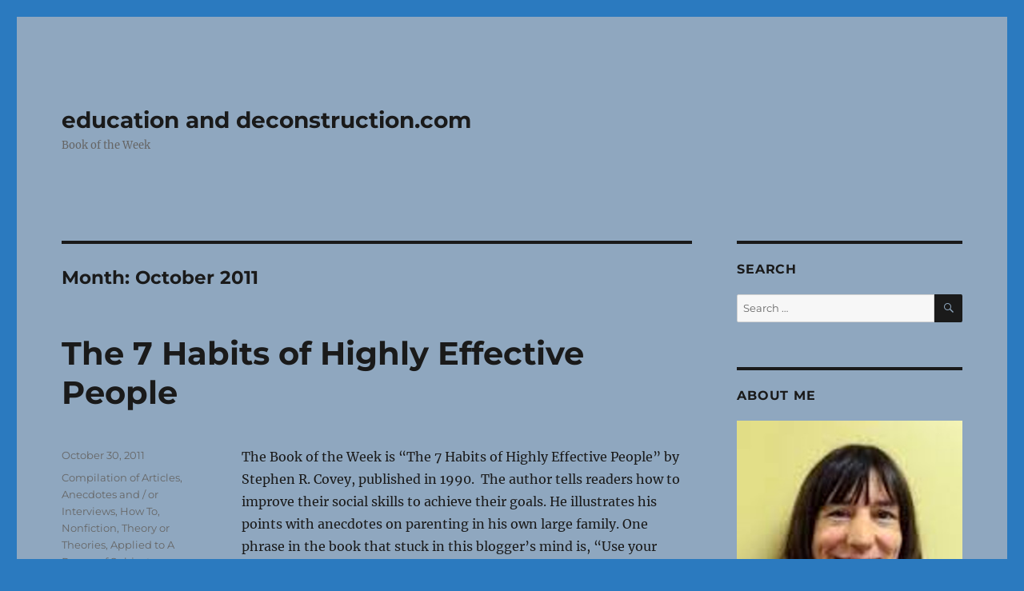

--- FILE ---
content_type: text/html; charset=UTF-8
request_url: https://educationanddeconstruction.com/2011/10/
body_size: 16963
content:
<!DOCTYPE html>
<html lang="en-US" class="no-js">
<head>
	<meta charset="UTF-8">
	<meta name="viewport" content="width=device-width, initial-scale=1.0">
	<link rel="profile" href="https://gmpg.org/xfn/11">
		<script>
(function(html){html.className = html.className.replace(/\bno-js\b/,'js')})(document.documentElement);
//# sourceURL=twentysixteen_javascript_detection
</script>
<title>October 2011 &#8211; education and deconstruction.com</title>
<meta name='robots' content='max-image-preview:large' />
	<style>img:is([sizes="auto" i], [sizes^="auto," i]) { contain-intrinsic-size: 3000px 1500px }</style>
	<link rel="alternate" type="application/rss+xml" title="education and deconstruction.com &raquo; Feed" href="https://educationanddeconstruction.com/feed/" />
<link rel="alternate" type="application/rss+xml" title="education and deconstruction.com &raquo; Comments Feed" href="https://educationanddeconstruction.com/comments/feed/" />
<script>
window._wpemojiSettings = {"baseUrl":"https:\/\/s.w.org\/images\/core\/emoji\/16.0.1\/72x72\/","ext":".png","svgUrl":"https:\/\/s.w.org\/images\/core\/emoji\/16.0.1\/svg\/","svgExt":".svg","source":{"concatemoji":"https:\/\/educationanddeconstruction.com\/wp-includes\/js\/wp-emoji-release.min.js?ver=6.8.3"}};
/*! This file is auto-generated */
!function(s,n){var o,i,e;function c(e){try{var t={supportTests:e,timestamp:(new Date).valueOf()};sessionStorage.setItem(o,JSON.stringify(t))}catch(e){}}function p(e,t,n){e.clearRect(0,0,e.canvas.width,e.canvas.height),e.fillText(t,0,0);var t=new Uint32Array(e.getImageData(0,0,e.canvas.width,e.canvas.height).data),a=(e.clearRect(0,0,e.canvas.width,e.canvas.height),e.fillText(n,0,0),new Uint32Array(e.getImageData(0,0,e.canvas.width,e.canvas.height).data));return t.every(function(e,t){return e===a[t]})}function u(e,t){e.clearRect(0,0,e.canvas.width,e.canvas.height),e.fillText(t,0,0);for(var n=e.getImageData(16,16,1,1),a=0;a<n.data.length;a++)if(0!==n.data[a])return!1;return!0}function f(e,t,n,a){switch(t){case"flag":return n(e,"\ud83c\udff3\ufe0f\u200d\u26a7\ufe0f","\ud83c\udff3\ufe0f\u200b\u26a7\ufe0f")?!1:!n(e,"\ud83c\udde8\ud83c\uddf6","\ud83c\udde8\u200b\ud83c\uddf6")&&!n(e,"\ud83c\udff4\udb40\udc67\udb40\udc62\udb40\udc65\udb40\udc6e\udb40\udc67\udb40\udc7f","\ud83c\udff4\u200b\udb40\udc67\u200b\udb40\udc62\u200b\udb40\udc65\u200b\udb40\udc6e\u200b\udb40\udc67\u200b\udb40\udc7f");case"emoji":return!a(e,"\ud83e\udedf")}return!1}function g(e,t,n,a){var r="undefined"!=typeof WorkerGlobalScope&&self instanceof WorkerGlobalScope?new OffscreenCanvas(300,150):s.createElement("canvas"),o=r.getContext("2d",{willReadFrequently:!0}),i=(o.textBaseline="top",o.font="600 32px Arial",{});return e.forEach(function(e){i[e]=t(o,e,n,a)}),i}function t(e){var t=s.createElement("script");t.src=e,t.defer=!0,s.head.appendChild(t)}"undefined"!=typeof Promise&&(o="wpEmojiSettingsSupports",i=["flag","emoji"],n.supports={everything:!0,everythingExceptFlag:!0},e=new Promise(function(e){s.addEventListener("DOMContentLoaded",e,{once:!0})}),new Promise(function(t){var n=function(){try{var e=JSON.parse(sessionStorage.getItem(o));if("object"==typeof e&&"number"==typeof e.timestamp&&(new Date).valueOf()<e.timestamp+604800&&"object"==typeof e.supportTests)return e.supportTests}catch(e){}return null}();if(!n){if("undefined"!=typeof Worker&&"undefined"!=typeof OffscreenCanvas&&"undefined"!=typeof URL&&URL.createObjectURL&&"undefined"!=typeof Blob)try{var e="postMessage("+g.toString()+"("+[JSON.stringify(i),f.toString(),p.toString(),u.toString()].join(",")+"));",a=new Blob([e],{type:"text/javascript"}),r=new Worker(URL.createObjectURL(a),{name:"wpTestEmojiSupports"});return void(r.onmessage=function(e){c(n=e.data),r.terminate(),t(n)})}catch(e){}c(n=g(i,f,p,u))}t(n)}).then(function(e){for(var t in e)n.supports[t]=e[t],n.supports.everything=n.supports.everything&&n.supports[t],"flag"!==t&&(n.supports.everythingExceptFlag=n.supports.everythingExceptFlag&&n.supports[t]);n.supports.everythingExceptFlag=n.supports.everythingExceptFlag&&!n.supports.flag,n.DOMReady=!1,n.readyCallback=function(){n.DOMReady=!0}}).then(function(){return e}).then(function(){var e;n.supports.everything||(n.readyCallback(),(e=n.source||{}).concatemoji?t(e.concatemoji):e.wpemoji&&e.twemoji&&(t(e.twemoji),t(e.wpemoji)))}))}((window,document),window._wpemojiSettings);
</script>
<style id='wp-emoji-styles-inline-css'>

	img.wp-smiley, img.emoji {
		display: inline !important;
		border: none !important;
		box-shadow: none !important;
		height: 1em !important;
		width: 1em !important;
		margin: 0 0.07em !important;
		vertical-align: -0.1em !important;
		background: none !important;
		padding: 0 !important;
	}
</style>
<link rel='stylesheet' id='wp-block-library-css' href='https://educationanddeconstruction.com/wp-includes/css/dist/block-library/style.min.css?ver=6.8.3' media='all' />
<style id='wp-block-library-theme-inline-css'>
.wp-block-audio :where(figcaption){color:#555;font-size:13px;text-align:center}.is-dark-theme .wp-block-audio :where(figcaption){color:#ffffffa6}.wp-block-audio{margin:0 0 1em}.wp-block-code{border:1px solid #ccc;border-radius:4px;font-family:Menlo,Consolas,monaco,monospace;padding:.8em 1em}.wp-block-embed :where(figcaption){color:#555;font-size:13px;text-align:center}.is-dark-theme .wp-block-embed :where(figcaption){color:#ffffffa6}.wp-block-embed{margin:0 0 1em}.blocks-gallery-caption{color:#555;font-size:13px;text-align:center}.is-dark-theme .blocks-gallery-caption{color:#ffffffa6}:root :where(.wp-block-image figcaption){color:#555;font-size:13px;text-align:center}.is-dark-theme :root :where(.wp-block-image figcaption){color:#ffffffa6}.wp-block-image{margin:0 0 1em}.wp-block-pullquote{border-bottom:4px solid;border-top:4px solid;color:currentColor;margin-bottom:1.75em}.wp-block-pullquote cite,.wp-block-pullquote footer,.wp-block-pullquote__citation{color:currentColor;font-size:.8125em;font-style:normal;text-transform:uppercase}.wp-block-quote{border-left:.25em solid;margin:0 0 1.75em;padding-left:1em}.wp-block-quote cite,.wp-block-quote footer{color:currentColor;font-size:.8125em;font-style:normal;position:relative}.wp-block-quote:where(.has-text-align-right){border-left:none;border-right:.25em solid;padding-left:0;padding-right:1em}.wp-block-quote:where(.has-text-align-center){border:none;padding-left:0}.wp-block-quote.is-large,.wp-block-quote.is-style-large,.wp-block-quote:where(.is-style-plain){border:none}.wp-block-search .wp-block-search__label{font-weight:700}.wp-block-search__button{border:1px solid #ccc;padding:.375em .625em}:where(.wp-block-group.has-background){padding:1.25em 2.375em}.wp-block-separator.has-css-opacity{opacity:.4}.wp-block-separator{border:none;border-bottom:2px solid;margin-left:auto;margin-right:auto}.wp-block-separator.has-alpha-channel-opacity{opacity:1}.wp-block-separator:not(.is-style-wide):not(.is-style-dots){width:100px}.wp-block-separator.has-background:not(.is-style-dots){border-bottom:none;height:1px}.wp-block-separator.has-background:not(.is-style-wide):not(.is-style-dots){height:2px}.wp-block-table{margin:0 0 1em}.wp-block-table td,.wp-block-table th{word-break:normal}.wp-block-table :where(figcaption){color:#555;font-size:13px;text-align:center}.is-dark-theme .wp-block-table :where(figcaption){color:#ffffffa6}.wp-block-video :where(figcaption){color:#555;font-size:13px;text-align:center}.is-dark-theme .wp-block-video :where(figcaption){color:#ffffffa6}.wp-block-video{margin:0 0 1em}:root :where(.wp-block-template-part.has-background){margin-bottom:0;margin-top:0;padding:1.25em 2.375em}
</style>
<style id='classic-theme-styles-inline-css'>
/*! This file is auto-generated */
.wp-block-button__link{color:#fff;background-color:#32373c;border-radius:9999px;box-shadow:none;text-decoration:none;padding:calc(.667em + 2px) calc(1.333em + 2px);font-size:1.125em}.wp-block-file__button{background:#32373c;color:#fff;text-decoration:none}
</style>
<style id='global-styles-inline-css'>
:root{--wp--preset--aspect-ratio--square: 1;--wp--preset--aspect-ratio--4-3: 4/3;--wp--preset--aspect-ratio--3-4: 3/4;--wp--preset--aspect-ratio--3-2: 3/2;--wp--preset--aspect-ratio--2-3: 2/3;--wp--preset--aspect-ratio--16-9: 16/9;--wp--preset--aspect-ratio--9-16: 9/16;--wp--preset--color--black: #000000;--wp--preset--color--cyan-bluish-gray: #abb8c3;--wp--preset--color--white: #fff;--wp--preset--color--pale-pink: #f78da7;--wp--preset--color--vivid-red: #cf2e2e;--wp--preset--color--luminous-vivid-orange: #ff6900;--wp--preset--color--luminous-vivid-amber: #fcb900;--wp--preset--color--light-green-cyan: #7bdcb5;--wp--preset--color--vivid-green-cyan: #00d084;--wp--preset--color--pale-cyan-blue: #8ed1fc;--wp--preset--color--vivid-cyan-blue: #0693e3;--wp--preset--color--vivid-purple: #9b51e0;--wp--preset--color--dark-gray: #1a1a1a;--wp--preset--color--medium-gray: #686868;--wp--preset--color--light-gray: #e5e5e5;--wp--preset--color--blue-gray: #4d545c;--wp--preset--color--bright-blue: #007acc;--wp--preset--color--light-blue: #9adffd;--wp--preset--color--dark-brown: #402b30;--wp--preset--color--medium-brown: #774e24;--wp--preset--color--dark-red: #640c1f;--wp--preset--color--bright-red: #ff675f;--wp--preset--color--yellow: #ffef8e;--wp--preset--gradient--vivid-cyan-blue-to-vivid-purple: linear-gradient(135deg,rgba(6,147,227,1) 0%,rgb(155,81,224) 100%);--wp--preset--gradient--light-green-cyan-to-vivid-green-cyan: linear-gradient(135deg,rgb(122,220,180) 0%,rgb(0,208,130) 100%);--wp--preset--gradient--luminous-vivid-amber-to-luminous-vivid-orange: linear-gradient(135deg,rgba(252,185,0,1) 0%,rgba(255,105,0,1) 100%);--wp--preset--gradient--luminous-vivid-orange-to-vivid-red: linear-gradient(135deg,rgba(255,105,0,1) 0%,rgb(207,46,46) 100%);--wp--preset--gradient--very-light-gray-to-cyan-bluish-gray: linear-gradient(135deg,rgb(238,238,238) 0%,rgb(169,184,195) 100%);--wp--preset--gradient--cool-to-warm-spectrum: linear-gradient(135deg,rgb(74,234,220) 0%,rgb(151,120,209) 20%,rgb(207,42,186) 40%,rgb(238,44,130) 60%,rgb(251,105,98) 80%,rgb(254,248,76) 100%);--wp--preset--gradient--blush-light-purple: linear-gradient(135deg,rgb(255,206,236) 0%,rgb(152,150,240) 100%);--wp--preset--gradient--blush-bordeaux: linear-gradient(135deg,rgb(254,205,165) 0%,rgb(254,45,45) 50%,rgb(107,0,62) 100%);--wp--preset--gradient--luminous-dusk: linear-gradient(135deg,rgb(255,203,112) 0%,rgb(199,81,192) 50%,rgb(65,88,208) 100%);--wp--preset--gradient--pale-ocean: linear-gradient(135deg,rgb(255,245,203) 0%,rgb(182,227,212) 50%,rgb(51,167,181) 100%);--wp--preset--gradient--electric-grass: linear-gradient(135deg,rgb(202,248,128) 0%,rgb(113,206,126) 100%);--wp--preset--gradient--midnight: linear-gradient(135deg,rgb(2,3,129) 0%,rgb(40,116,252) 100%);--wp--preset--font-size--small: 13px;--wp--preset--font-size--medium: 20px;--wp--preset--font-size--large: 36px;--wp--preset--font-size--x-large: 42px;--wp--preset--spacing--20: 0.44rem;--wp--preset--spacing--30: 0.67rem;--wp--preset--spacing--40: 1rem;--wp--preset--spacing--50: 1.5rem;--wp--preset--spacing--60: 2.25rem;--wp--preset--spacing--70: 3.38rem;--wp--preset--spacing--80: 5.06rem;--wp--preset--shadow--natural: 6px 6px 9px rgba(0, 0, 0, 0.2);--wp--preset--shadow--deep: 12px 12px 50px rgba(0, 0, 0, 0.4);--wp--preset--shadow--sharp: 6px 6px 0px rgba(0, 0, 0, 0.2);--wp--preset--shadow--outlined: 6px 6px 0px -3px rgba(255, 255, 255, 1), 6px 6px rgba(0, 0, 0, 1);--wp--preset--shadow--crisp: 6px 6px 0px rgba(0, 0, 0, 1);}:where(.is-layout-flex){gap: 0.5em;}:where(.is-layout-grid){gap: 0.5em;}body .is-layout-flex{display: flex;}.is-layout-flex{flex-wrap: wrap;align-items: center;}.is-layout-flex > :is(*, div){margin: 0;}body .is-layout-grid{display: grid;}.is-layout-grid > :is(*, div){margin: 0;}:where(.wp-block-columns.is-layout-flex){gap: 2em;}:where(.wp-block-columns.is-layout-grid){gap: 2em;}:where(.wp-block-post-template.is-layout-flex){gap: 1.25em;}:where(.wp-block-post-template.is-layout-grid){gap: 1.25em;}.has-black-color{color: var(--wp--preset--color--black) !important;}.has-cyan-bluish-gray-color{color: var(--wp--preset--color--cyan-bluish-gray) !important;}.has-white-color{color: var(--wp--preset--color--white) !important;}.has-pale-pink-color{color: var(--wp--preset--color--pale-pink) !important;}.has-vivid-red-color{color: var(--wp--preset--color--vivid-red) !important;}.has-luminous-vivid-orange-color{color: var(--wp--preset--color--luminous-vivid-orange) !important;}.has-luminous-vivid-amber-color{color: var(--wp--preset--color--luminous-vivid-amber) !important;}.has-light-green-cyan-color{color: var(--wp--preset--color--light-green-cyan) !important;}.has-vivid-green-cyan-color{color: var(--wp--preset--color--vivid-green-cyan) !important;}.has-pale-cyan-blue-color{color: var(--wp--preset--color--pale-cyan-blue) !important;}.has-vivid-cyan-blue-color{color: var(--wp--preset--color--vivid-cyan-blue) !important;}.has-vivid-purple-color{color: var(--wp--preset--color--vivid-purple) !important;}.has-black-background-color{background-color: var(--wp--preset--color--black) !important;}.has-cyan-bluish-gray-background-color{background-color: var(--wp--preset--color--cyan-bluish-gray) !important;}.has-white-background-color{background-color: var(--wp--preset--color--white) !important;}.has-pale-pink-background-color{background-color: var(--wp--preset--color--pale-pink) !important;}.has-vivid-red-background-color{background-color: var(--wp--preset--color--vivid-red) !important;}.has-luminous-vivid-orange-background-color{background-color: var(--wp--preset--color--luminous-vivid-orange) !important;}.has-luminous-vivid-amber-background-color{background-color: var(--wp--preset--color--luminous-vivid-amber) !important;}.has-light-green-cyan-background-color{background-color: var(--wp--preset--color--light-green-cyan) !important;}.has-vivid-green-cyan-background-color{background-color: var(--wp--preset--color--vivid-green-cyan) !important;}.has-pale-cyan-blue-background-color{background-color: var(--wp--preset--color--pale-cyan-blue) !important;}.has-vivid-cyan-blue-background-color{background-color: var(--wp--preset--color--vivid-cyan-blue) !important;}.has-vivid-purple-background-color{background-color: var(--wp--preset--color--vivid-purple) !important;}.has-black-border-color{border-color: var(--wp--preset--color--black) !important;}.has-cyan-bluish-gray-border-color{border-color: var(--wp--preset--color--cyan-bluish-gray) !important;}.has-white-border-color{border-color: var(--wp--preset--color--white) !important;}.has-pale-pink-border-color{border-color: var(--wp--preset--color--pale-pink) !important;}.has-vivid-red-border-color{border-color: var(--wp--preset--color--vivid-red) !important;}.has-luminous-vivid-orange-border-color{border-color: var(--wp--preset--color--luminous-vivid-orange) !important;}.has-luminous-vivid-amber-border-color{border-color: var(--wp--preset--color--luminous-vivid-amber) !important;}.has-light-green-cyan-border-color{border-color: var(--wp--preset--color--light-green-cyan) !important;}.has-vivid-green-cyan-border-color{border-color: var(--wp--preset--color--vivid-green-cyan) !important;}.has-pale-cyan-blue-border-color{border-color: var(--wp--preset--color--pale-cyan-blue) !important;}.has-vivid-cyan-blue-border-color{border-color: var(--wp--preset--color--vivid-cyan-blue) !important;}.has-vivid-purple-border-color{border-color: var(--wp--preset--color--vivid-purple) !important;}.has-vivid-cyan-blue-to-vivid-purple-gradient-background{background: var(--wp--preset--gradient--vivid-cyan-blue-to-vivid-purple) !important;}.has-light-green-cyan-to-vivid-green-cyan-gradient-background{background: var(--wp--preset--gradient--light-green-cyan-to-vivid-green-cyan) !important;}.has-luminous-vivid-amber-to-luminous-vivid-orange-gradient-background{background: var(--wp--preset--gradient--luminous-vivid-amber-to-luminous-vivid-orange) !important;}.has-luminous-vivid-orange-to-vivid-red-gradient-background{background: var(--wp--preset--gradient--luminous-vivid-orange-to-vivid-red) !important;}.has-very-light-gray-to-cyan-bluish-gray-gradient-background{background: var(--wp--preset--gradient--very-light-gray-to-cyan-bluish-gray) !important;}.has-cool-to-warm-spectrum-gradient-background{background: var(--wp--preset--gradient--cool-to-warm-spectrum) !important;}.has-blush-light-purple-gradient-background{background: var(--wp--preset--gradient--blush-light-purple) !important;}.has-blush-bordeaux-gradient-background{background: var(--wp--preset--gradient--blush-bordeaux) !important;}.has-luminous-dusk-gradient-background{background: var(--wp--preset--gradient--luminous-dusk) !important;}.has-pale-ocean-gradient-background{background: var(--wp--preset--gradient--pale-ocean) !important;}.has-electric-grass-gradient-background{background: var(--wp--preset--gradient--electric-grass) !important;}.has-midnight-gradient-background{background: var(--wp--preset--gradient--midnight) !important;}.has-small-font-size{font-size: var(--wp--preset--font-size--small) !important;}.has-medium-font-size{font-size: var(--wp--preset--font-size--medium) !important;}.has-large-font-size{font-size: var(--wp--preset--font-size--large) !important;}.has-x-large-font-size{font-size: var(--wp--preset--font-size--x-large) !important;}
:where(.wp-block-post-template.is-layout-flex){gap: 1.25em;}:where(.wp-block-post-template.is-layout-grid){gap: 1.25em;}
:where(.wp-block-columns.is-layout-flex){gap: 2em;}:where(.wp-block-columns.is-layout-grid){gap: 2em;}
:root :where(.wp-block-pullquote){font-size: 1.5em;line-height: 1.6;}
</style>
<link rel='stylesheet' id='wp-components-css' href='https://educationanddeconstruction.com/wp-includes/css/dist/components/style.min.css?ver=6.8.3' media='all' />
<link rel='stylesheet' id='godaddy-styles-css' href='https://educationanddeconstruction.com/wp-content/mu-plugins/vendor/wpex/godaddy-launch/includes/Dependencies/GoDaddy/Styles/build/latest.css?ver=2.0.2' media='all' />
<link rel='stylesheet' id='twentysixteen-fonts-css' href='https://educationanddeconstruction.com/wp-content/themes/twentysixteen/fonts/merriweather-plus-montserrat-plus-inconsolata.css?ver=20230328' media='all' />
<link rel='stylesheet' id='genericons-css' href='https://educationanddeconstruction.com/wp-content/themes/twentysixteen/genericons/genericons.css?ver=20251101' media='all' />
<link rel='stylesheet' id='twentysixteen-style-css' href='https://educationanddeconstruction.com/wp-content/themes/twentysixteen/style.css?ver=20251202' media='all' />
<style id='twentysixteen-style-inline-css'>

		/* Custom Page Background Color */
		.site {
			background-color: #8fa7bf;
		}

		mark,
		ins,
		button,
		button[disabled]:hover,
		button[disabled]:focus,
		input[type="button"],
		input[type="button"][disabled]:hover,
		input[type="button"][disabled]:focus,
		input[type="reset"],
		input[type="reset"][disabled]:hover,
		input[type="reset"][disabled]:focus,
		input[type="submit"],
		input[type="submit"][disabled]:hover,
		input[type="submit"][disabled]:focus,
		.menu-toggle.toggled-on,
		.menu-toggle.toggled-on:hover,
		.menu-toggle.toggled-on:focus,
		.pagination .prev,
		.pagination .next,
		.pagination .prev:hover,
		.pagination .prev:focus,
		.pagination .next:hover,
		.pagination .next:focus,
		.pagination .nav-links:before,
		.pagination .nav-links:after,
		.widget_calendar tbody a,
		.widget_calendar tbody a:hover,
		.widget_calendar tbody a:focus,
		.page-links a,
		.page-links a:hover,
		.page-links a:focus {
			color: #8fa7bf;
		}

		@media screen and (min-width: 56.875em) {
			.main-navigation ul ul li {
				background-color: #8fa7bf;
			}

			.main-navigation ul ul:after {
				border-top-color: #8fa7bf;
				border-bottom-color: #8fa7bf;
			}
		}
	

		/* Custom Link Color */
		.menu-toggle:hover,
		.menu-toggle:focus,
		a,
		.main-navigation a:hover,
		.main-navigation a:focus,
		.dropdown-toggle:hover,
		.dropdown-toggle:focus,
		.social-navigation a:hover:before,
		.social-navigation a:focus:before,
		.post-navigation a:hover .post-title,
		.post-navigation a:focus .post-title,
		.tagcloud a:hover,
		.tagcloud a:focus,
		.site-branding .site-title a:hover,
		.site-branding .site-title a:focus,
		.entry-title a:hover,
		.entry-title a:focus,
		.entry-footer a:hover,
		.entry-footer a:focus,
		.comment-metadata a:hover,
		.comment-metadata a:focus,
		.pingback .comment-edit-link:hover,
		.pingback .comment-edit-link:focus,
		.comment-reply-link,
		.comment-reply-link:hover,
		.comment-reply-link:focus,
		.required,
		.site-info a:hover,
		.site-info a:focus {
			color: #0400f9;
		}

		mark,
		ins,
		button:hover,
		button:focus,
		input[type="button"]:hover,
		input[type="button"]:focus,
		input[type="reset"]:hover,
		input[type="reset"]:focus,
		input[type="submit"]:hover,
		input[type="submit"]:focus,
		.pagination .prev:hover,
		.pagination .prev:focus,
		.pagination .next:hover,
		.pagination .next:focus,
		.widget_calendar tbody a,
		.page-links a:hover,
		.page-links a:focus {
			background-color: #0400f9;
		}

		input[type="date"]:focus,
		input[type="time"]:focus,
		input[type="datetime-local"]:focus,
		input[type="week"]:focus,
		input[type="month"]:focus,
		input[type="text"]:focus,
		input[type="email"]:focus,
		input[type="url"]:focus,
		input[type="password"]:focus,
		input[type="search"]:focus,
		input[type="tel"]:focus,
		input[type="number"]:focus,
		textarea:focus,
		.tagcloud a:hover,
		.tagcloud a:focus,
		.menu-toggle:hover,
		.menu-toggle:focus {
			border-color: #0400f9;
		}

		@media screen and (min-width: 56.875em) {
			.main-navigation li:hover > a,
			.main-navigation li.focus > a {
				color: #0400f9;
			}
		}
	

		/* Custom Secondary Text Color */

		/**
		 * IE8 and earlier will drop any block with CSS3 selectors.
		 * Do not combine these styles with the next block.
		 */
		body:not(.search-results) .entry-summary {
			color: #666666;
		}

		blockquote,
		.post-password-form label,
		a:hover,
		a:focus,
		a:active,
		.post-navigation .meta-nav,
		.image-navigation,
		.comment-navigation,
		.widget_recent_entries .post-date,
		.widget_rss .rss-date,
		.widget_rss cite,
		.site-description,
		.author-bio,
		.entry-footer,
		.entry-footer a,
		.sticky-post,
		.taxonomy-description,
		.entry-caption,
		.comment-metadata,
		.pingback .edit-link,
		.comment-metadata a,
		.pingback .comment-edit-link,
		.comment-form label,
		.comment-notes,
		.comment-awaiting-moderation,
		.logged-in-as,
		.form-allowed-tags,
		.site-info,
		.site-info a,
		.wp-caption .wp-caption-text,
		.gallery-caption,
		.widecolumn label,
		.widecolumn .mu_register label {
			color: #666666;
		}

		.widget_calendar tbody a:hover,
		.widget_calendar tbody a:focus {
			background-color: #666666;
		}
	
</style>
<link rel='stylesheet' id='twentysixteen-block-style-css' href='https://educationanddeconstruction.com/wp-content/themes/twentysixteen/css/blocks.css?ver=20240817' media='all' />
<script src="https://educationanddeconstruction.com/wp-includes/js/jquery/jquery.min.js?ver=3.7.1" id="jquery-core-js"></script>
<script src="https://educationanddeconstruction.com/wp-includes/js/jquery/jquery-migrate.min.js?ver=3.4.1" id="jquery-migrate-js"></script>
<script id="twentysixteen-script-js-extra">
var screenReaderText = {"expand":"expand child menu","collapse":"collapse child menu"};
</script>
<script src="https://educationanddeconstruction.com/wp-content/themes/twentysixteen/js/functions.js?ver=20230629" id="twentysixteen-script-js" defer data-wp-strategy="defer"></script>
<link rel="https://api.w.org/" href="https://educationanddeconstruction.com/wp-json/" /><link rel="EditURI" type="application/rsd+xml" title="RSD" href="https://educationanddeconstruction.com/xmlrpc.php?rsd" />
<meta name="generator" content="WordPress 6.8.3" />
<style id="custom-background-css">
body.custom-background { background-color: #2b7abf; }
</style>
	</head>

<body class="archive date custom-background wp-embed-responsive wp-theme-twentysixteen hfeed">
<div id="page" class="site">
	<div class="site-inner">
		<a class="skip-link screen-reader-text" href="#content">
			Skip to content		</a>

		<header id="masthead" class="site-header">
			<div class="site-header-main">
				<div class="site-branding">
											<p class="site-title"><a href="https://educationanddeconstruction.com/" rel="home" >education and deconstruction.com</a></p>
												<p class="site-description">Book of the Week</p>
									</div><!-- .site-branding -->

							</div><!-- .site-header-main -->

					</header><!-- .site-header -->

		<div id="content" class="site-content">

	<div id="primary" class="content-area">
		<main id="main" class="site-main">

		
			<header class="page-header">
				<h1 class="page-title">Month: <span>October 2011</span></h1>			</header><!-- .page-header -->

			
<article id="post-1065" class="post-1065 post type-post status-publish format-standard hentry category-compilation-of-essays-articles-or-anecdotes category-how-to category-nonfiction category-theory-or-theories-applied-to-a-range-of-subjects">
	<header class="entry-header">
		
		<h2 class="entry-title"><a href="https://educationanddeconstruction.com/2011/10/the-7-habits-of-highly-effective-people/" rel="bookmark">The 7 Habits of Highly Effective People</a></h2>	</header><!-- .entry-header -->

	
	
	<div class="entry-content">
		<p>The Book of the Week is &#8220;The 7 Habits of Highly Effective People&#8221; by Stephen R. Covey, published in 1990.  The author tells readers how to improve their social skills to achieve their goals. He illustrates his points with anecdotes on parenting in his own large family. One phrase in the book that stuck in this blogger&#8217;s mind is, &#8220;Use your resources and initiative.&#8221;</p>
	</div><!-- .entry-content -->

	<footer class="entry-footer">
		<span class="byline"><span class="screen-reader-text">Author </span><span class="author vcard"><a class="url fn n" href="https://educationanddeconstruction.com/author/authoress/">authoress</a></span></span><span class="posted-on"><span class="screen-reader-text">Posted on </span><a href="https://educationanddeconstruction.com/2011/10/the-7-habits-of-highly-effective-people/" rel="bookmark"><time class="entry-date published" datetime="2011-10-30T23:28:45+00:00">October 30, 2011</time><time class="updated" datetime="2023-10-08T22:14:49+00:00">October 8, 2023</time></a></span><span class="cat-links"><span class="screen-reader-text">Categories </span><a href="https://educationanddeconstruction.com/category/compilation-of-essays-articles-or-anecdotes/" rel="category tag">Compilation of Articles, Anecdotes and / or Interviews</a>, <a href="https://educationanddeconstruction.com/category/how-to/" rel="category tag">How To</a>, <a href="https://educationanddeconstruction.com/category/nonfiction/" rel="category tag">Nonfiction</a>, <a href="https://educationanddeconstruction.com/category/theory-or-theories-applied-to-a-range-of-subjects/" rel="category tag">Theory or Theories, Applied to A Range of Subjects</a></span>			</footer><!-- .entry-footer -->
</article><!-- #post-1065 -->

<article id="post-1056" class="post-1056 post type-post status-publish format-standard hentry category-autobiography category-business category-business-ethics category-females-in-male-dominated-fields category-gender-equality-issues category-history-u-s category-nonfiction category-politics-miscellaneous category-publishing-industry">
	<header class="entry-header">
		
		<h2 class="entry-title"><a href="https://educationanddeconstruction.com/2011/10/personal-history/" rel="bookmark">Personal History</a></h2>	</header><!-- .entry-header -->

	
	
	<div class="entry-content">
		<p><!-- p { margin-bottom: 0.08in; } --><span style="color: #000000;"><span style="font-family: Liberation Serif,serif;"><span style="font-size: small;"><strong>The Book of the Week is &#8220;Personal History&#8221; by Katharine Graham, published in 1997.</strong></span></span></span></p>
<p><span style="color: #000000;"><span style="font-family: Liberation Serif,serif;"><span style="font-size: small;"><strong>The autobiographer was born in June 1917. She grew up in a large, wealthy family, in New York City, Washington, D.C. and Mount Kisco (upstate New York). She attended private schools. At high school dances, &#8220;Of course, no boys were allowed so all the girls put on evening dresses and corsages and danced with each other.&#8221; </strong></span></span></span></p>
<p><span style="color: #000000;"><span style="font-family: Liberation Serif,serif;"><span style="font-size: small;"><strong>The autobiographer&#8217;s father, Eugene Meyer, a business tycoon, purchased the <em>Washington Post</em> in 1932. In 1942, she wed Phil Graham, and took his name. Over the next ten years or so, they had four children (a daughter and three sons) who survived to adulthood. In 1946, her husband was named publisher of the <em>Post</em>. In 1963, she experienced serious personal problems that led to her taking over the paper.</strong></span></span></span></p>
<p><span style="color: #000000;"><span style="font-family: Liberation Serif,serif;"><span style="font-size: small;"><strong>Two of the <em>Po</em><em>st</em>&#8216;s journalists, the infamous Woodward and Bernstein, were the first to seize upon the story of the break-in at the Watergate Hotel (the 1972 campaign headquarters of the Democratic party) by Republican party operatives. Over the next few years, the paper proceeded to reveal the corruption present in the Nixon administration with regard to the president&#8217;s reelection and the start of the Vietnam War. The story was extremely complex. The paper was at once courageous and foolish for casting aspersions on the Federal government. For, the Washington Post Company owned television and radio stations, in addition to print publications. These media holdings found themselves the victims of retaliatory action when it came time for the FCC to renew their broadcast licenses.</strong></span></span></span></p>
<p><span style="color: #000000;"><span style="font-family: Liberation Serif,serif;"><span style="font-size: small;"><strong>Lawsuits were launched in connection with the scandals over whether news articles published by the Post, were revealing State secrets that would compromise the national security of the United States. Many people thought the government was simply trying cover up its own embarrassing conduct. As is now evident, the post-Nixon decades saw history repeat itself many times over both in terms of similar scandals and overzealous classification of documents. </strong></span></span></span></p>
<p><span style="color: #000000;"><span style="font-family: Liberation Serif,serif;"><span style="font-size: small;"><strong>There occurred a mid-1970&#8217;s debilitating four and a half month strike of the many unions on which the <em>Post</em> had become too dependent through lax management. Before disgruntled workers walked out, some sabotaged the printing presses and thereafter waged a campaign of telephone threats and physical violence on picket-line crossers. Graham got right down in the trenches, moonlighting alongside non-union executives to get the paper out. She also achieved several female &#8220;firsts&#8221; and provided various examples of how being female subjected her to treatment males would not have experienced.</strong></span></span></span></p>
<p><span style="color: #000000;"><span style="font-family: Liberation Serif,serif;"><span style="font-size: small;"><strong>The<em> Post</em> had its ups and downs through the years.&nbsp; In early 1991, Graham handed down leadership of the Washington Post Company to one of her sons.</strong></span></span></span></p>
	</div><!-- .entry-content -->

	<footer class="entry-footer">
		<span class="byline"><span class="screen-reader-text">Author </span><span class="author vcard"><a class="url fn n" href="https://educationanddeconstruction.com/author/authoress/">authoress</a></span></span><span class="posted-on"><span class="screen-reader-text">Posted on </span><a href="https://educationanddeconstruction.com/2011/10/personal-history/" rel="bookmark"><time class="entry-date published" datetime="2011-10-23T11:43:32+00:00">October 23, 2011</time><time class="updated" datetime="2025-02-10T00:18:27+00:00">February 10, 2025</time></a></span><span class="cat-links"><span class="screen-reader-text">Categories </span><a href="https://educationanddeconstruction.com/category/autobiography/" rel="category tag">Autobio - Originally From America</a>, <a href="https://educationanddeconstruction.com/category/business/" rel="category tag">Business</a>, <a href="https://educationanddeconstruction.com/category/business-ethics/" rel="category tag">Business Ethics</a>, <a href="https://educationanddeconstruction.com/category/gender-equality-issues/females-in-male-dominated-fields/" rel="category tag">Females in Male-Dominated Fields</a>, <a href="https://educationanddeconstruction.com/category/gender-equality-issues/" rel="category tag">Gender-Equality Issues</a>, <a href="https://educationanddeconstruction.com/category/history-u-s/" rel="category tag">History - U.S. - 20th Century</a>, <a href="https://educationanddeconstruction.com/category/nonfiction/" rel="category tag">Nonfiction</a>, <a href="https://educationanddeconstruction.com/category/politics-miscellaneous/" rel="category tag">Politics - Miscellaneous</a>, <a href="https://educationanddeconstruction.com/category/publishing-industry/" rel="category tag">Publishing Industry Including Newspapering</a></span><span class="comments-link"><a href="https://educationanddeconstruction.com/2011/10/personal-history/#comments">2 Comments<span class="screen-reader-text"> on Personal History</span></a></span>			</footer><!-- .entry-footer -->
</article><!-- #post-1056 -->

<article id="post-1045" class="post-1045 post type-post status-publish format-standard hentry category-business-ethics category-hospitality category-nonfiction category-profiteering-of-a-corporate-perpetrator-or-industry-lots-of-deaths">
	<header class="entry-header">
		
		<h2 class="entry-title"><a href="https://educationanddeconstruction.com/2011/10/into-thin-air/" rel="bookmark">Into Thin Air</a></h2>	</header><!-- .entry-header -->

	
	
	<div class="entry-content">
		<p>The Book of the Week is &#8220;Into Thin Air: A Personal Account of the Mount Everest Disaster&#8221; by Jon Krakauer, published in 1999. This book tells the story of a group of people (naive tourists) in 1996 who had a burning desire to climb the world&#8217;s tallest mountain, yet were ill-prepared to do so. The guides they hired charged tens of thousands of dollars, but the guides were themselves inexperienced in dealing with the trip&#8217;s harsh conditions. Among other serious problems, there was a lack of: a) life-sustaining equipment due to poor planning, b) physical fitness and c) adaptation to the altitude among the participants. One thing led to another&#8230; Read the book to learn of the tragedy that ensued.</p>
	</div><!-- .entry-content -->

	<footer class="entry-footer">
		<span class="byline"><span class="screen-reader-text">Author </span><span class="author vcard"><a class="url fn n" href="https://educationanddeconstruction.com/author/authoress/">authoress</a></span></span><span class="posted-on"><span class="screen-reader-text">Posted on </span><a href="https://educationanddeconstruction.com/2011/10/into-thin-air/" rel="bookmark"><time class="entry-date published" datetime="2011-10-16T22:39:59+00:00">October 16, 2011</time><time class="updated" datetime="2023-09-24T18:43:02+00:00">September 24, 2023</time></a></span><span class="cat-links"><span class="screen-reader-text">Categories </span><a href="https://educationanddeconstruction.com/category/business-ethics/" rel="category tag">Business Ethics</a>, <a href="https://educationanddeconstruction.com/category/hospitality/" rel="category tag">Hospitality</a>, <a href="https://educationanddeconstruction.com/category/nonfiction/" rel="category tag">Nonfiction</a>, <a href="https://educationanddeconstruction.com/category/profiteering-of-a-corporate-perpetrator-or-industry-lots-of-deaths/" rel="category tag">Profiteering of A Corporate Perpetrator or Industry - Lots of Deaths</a></span>			</footer><!-- .entry-footer -->
</article><!-- #post-1045 -->

<article id="post-1032" class="post-1032 post type-post status-publish format-standard hentry category-education category-nonfiction category-personal-account-of-a-teacher category-race-and-immigrant-relations-in-america">
	<header class="entry-header">
		
		<h2 class="entry-title"><a href="https://educationanddeconstruction.com/2011/10/bonus-post-5/" rel="bookmark">In the Classroom &#8211; Bonus Post</a></h2>	</header><!-- .entry-header -->

	
	
	<div class="entry-content">
		<p>Former teacher Mark Gerson, in his book &#8220;In the Classroom&#8221; published in 1997, presents two revelatory concepts about education.</p>
<p>The first is about how teachers should not try to identify with their students. They should not try to be their friends by forcing themselves to develop interests in common with their students. &#8220;Students want their teachers to be the men and women they want to become, not one of the kids.&#8221;</p>
<p>The second concept involves the misguided notion that celebrity role-models who lecture kids on living a clean life&#8211; practicing safe sex, avoiding drugs, being a good citizen, etc.&#8211; will succeed in changing their behaviors. They will not succeed. Inner-city kids will live clean lives only when they are surrounded by people they know personally who do so daily, and when there is love shared among them.</p>
<p>&#8220;Just as absurd as the role model example is the notion advanced by Helen Straka of the United States Department of Education in defending her agency&#8217;s $14 billion budget: &#8216;By having a Department of Education you&#8217;re saying the kids are number one, and there&#8217;s someone in Washington who&#8217;s their friend, who&#8217;s pulling for them.&#8221; This was news to Gerson, as no students he knew, knew there even WAS an Education Department. Better friends for the students would include teachers and parents who taught the value of discipline and hard work.</p>
	</div><!-- .entry-content -->

	<footer class="entry-footer">
		<span class="byline"><span class="screen-reader-text">Author </span><span class="author vcard"><a class="url fn n" href="https://educationanddeconstruction.com/author/authoress/">authoress</a></span></span><span class="posted-on"><span class="screen-reader-text">Posted on </span><a href="https://educationanddeconstruction.com/2011/10/bonus-post-5/" rel="bookmark"><time class="entry-date published" datetime="2011-10-12T22:36:30+00:00">October 12, 2011</time><time class="updated" datetime="2020-09-20T16:06:31+00:00">September 20, 2020</time></a></span><span class="cat-links"><span class="screen-reader-text">Categories </span><a href="https://educationanddeconstruction.com/category/education/" rel="category tag">Education</a>, <a href="https://educationanddeconstruction.com/category/nonfiction/" rel="category tag">Nonfiction</a>, <a href="https://educationanddeconstruction.com/category/personal-account-of-a-teacher/" rel="category tag">Personal Account of a Teacher</a>, <a href="https://educationanddeconstruction.com/category/race-and-immigrant-relations-in-america/" rel="category tag">Race (Skin Color) Relations in America</a></span>			</footer><!-- .entry-footer -->
</article><!-- #post-1032 -->

<article id="post-1022" class="post-1022 post type-post status-publish format-standard hentry category-history-new-york-city category-nonfiction category-personal-account-of-journalist-or-professor">
	<header class="entry-header">
		
		<h2 class="entry-title"><a href="https://educationanddeconstruction.com/2011/10/new-york-in-the-fifties/" rel="bookmark">New York in the Fifties</a></h2>	</header><!-- .entry-header -->

	
	
	<div class="entry-content">
		<p>The Book of the Week is &#8220;New York in the Fifties&#8221; by Dan Wakefield, published in 1992. In this nostalgic volume, Wakefield describes the specific cultural quirks of place and time he experienced when he was in his twenties. He describes, among other interesting trivia, how he developed a strategy for securing a rented apartment in the city&#8211; a difficult undertaking, as decent apartments were snapped up as soon as they appeared in the newspaper classifieds.</p>
<p>Conveniently, he worked for the Village Voice, so he was privy to the classifieds as they were printed. Upon seeing an ad for an apartment that appealed to him, he would sprint to the payphone outside his employer&#8217;s office building to call the phone number in the ad.</p>
<p>How times have changed.</p>
	</div><!-- .entry-content -->

	<footer class="entry-footer">
		<span class="byline"><span class="screen-reader-text">Author </span><span class="author vcard"><a class="url fn n" href="https://educationanddeconstruction.com/author/authoress/">authoress</a></span></span><span class="posted-on"><span class="screen-reader-text">Posted on </span><a href="https://educationanddeconstruction.com/2011/10/new-york-in-the-fifties/" rel="bookmark"><time class="entry-date published" datetime="2011-10-09T21:47:13+00:00">October 9, 2011</time><time class="updated" datetime="2019-04-19T14:36:28+00:00">April 19, 2019</time></a></span><span class="cat-links"><span class="screen-reader-text">Categories </span><a href="https://educationanddeconstruction.com/category/history-new-york-city/" rel="category tag">History - New York City</a>, <a href="https://educationanddeconstruction.com/category/nonfiction/" rel="category tag">Nonfiction</a>, <a href="https://educationanddeconstruction.com/category/personal-account-of-journalist-or-professor/" rel="category tag">Personal Account of Journalist or Professor, Miscellaneous</a></span>			</footer><!-- .entry-footer -->
</article><!-- #post-1022 -->

<article id="post-1002" class="post-1002 post type-post status-publish format-standard hentry category-business category-business-ethics category-career-memoir category-food-related category-hospitality category-nonfiction">
	<header class="entry-header">
		
		<h2 class="entry-title"><a href="https://educationanddeconstruction.com/2011/10/ben-jerrys-the-inside-scoop/" rel="bookmark">Ben &#038; Jerry&#8217;s: The Inside Scoop</a></h2>	</header><!-- .entry-header -->

	
	
	<div class="entry-content">
		<p>The Book of the Week is &#8220;Ben &amp; Jerry&#8217;s: The Inside Scoop, How Two Real Guys Built A Business With A Social Conscience and A Sense of Humor&#8221; by Fred Lager published in 1995.</p>
<p>Ben Cohen and Jerry Greenfield, a couple of childhood friends who had drifted apart, resumed their friendship in their late twenties. Their work lives were aimless at the time, so they decided to go into business together. They settled on selling ice cream, based on Ben&#8217;s life philosophy, &#8220;If it&#8217;s not fun, why do it?&#8221;</p>
<p>Ben and Jerry worked around the clock in the couple of years it took to create a business plan and convert a gas station in Burlington, Vermont to an ice cream store. The 1978 Grand Opening saw the giveaway of free ice cream cones to the public. This book&#8211; the owners&#8217; first&#8211; describes the trials, tribulations and triumphs they experienced in getting the business up and running, and growing.</p>
	</div><!-- .entry-content -->

	<footer class="entry-footer">
		<span class="byline"><span class="screen-reader-text">Author </span><span class="author vcard"><a class="url fn n" href="https://educationanddeconstruction.com/author/authoress/">authoress</a></span></span><span class="posted-on"><span class="screen-reader-text">Posted on </span><a href="https://educationanddeconstruction.com/2011/10/ben-jerrys-the-inside-scoop/" rel="bookmark"><time class="entry-date published" datetime="2011-10-02T18:08:57+00:00">October 2, 2011</time><time class="updated" datetime="2025-02-10T00:18:43+00:00">February 10, 2025</time></a></span><span class="cat-links"><span class="screen-reader-text">Categories </span><a href="https://educationanddeconstruction.com/category/business/" rel="category tag">Business</a>, <a href="https://educationanddeconstruction.com/category/business-ethics/" rel="category tag">Business Ethics</a>, <a href="https://educationanddeconstruction.com/category/career-memoir/" rel="category tag">Career Memoir</a>, <a href="https://educationanddeconstruction.com/category/food-related/" rel="category tag">Food, Drink or Drug Related</a>, <a href="https://educationanddeconstruction.com/category/hospitality/" rel="category tag">Hospitality</a>, <a href="https://educationanddeconstruction.com/category/nonfiction/" rel="category tag">Nonfiction</a></span><span class="comments-link"><a href="https://educationanddeconstruction.com/2011/10/ben-jerrys-the-inside-scoop/#comments">2 Comments<span class="screen-reader-text"> on Ben &#038; Jerry&#8217;s: The Inside Scoop</span></a></span>			</footer><!-- .entry-footer -->
</article><!-- #post-1002 -->

		</main><!-- .site-main -->
	</div><!-- .content-area -->


	<aside id="secondary" class="sidebar widget-area">
		<section id="search-2" class="widget widget_search"><h2 class="widget-title">Search</h2>
<form role="search" method="get" class="search-form" action="https://educationanddeconstruction.com/">
	<label>
		<span class="screen-reader-text">
			Search for:		</span>
		<input type="search" class="search-field" placeholder="Search &hellip;" value="" name="s" />
	</label>
	<button type="submit" class="search-submit"><span class="screen-reader-text">
		Search	</span></button>
</form>
</section><section id="text-2" class="widget widget_text"><h2 class="widget-title">About Me</h2>			<div class="textwidget"><img src="/wp-content/uploads/2016/09/SS300.jpeg"><br/>
<br/>
Sally loves brain candy and hopes you do, too. Because the Internet needs another book blog.</div>
		</section><section id="text-3" class="widget widget_text"><h2 class="widget-title">My Book</h2>			<div class="textwidget"><a href="https://www2.xlibris.com/bookstore/book_excerpt.aspx?bookid=81047">
<img src="/wp-content/uploads/2010/11/eandd1.jpg" alt="The Education and Deconstruction of Mr. Bloomberg, by Sally A. Friedman"></a>
<br>
This is the front and back of my book, "The Education and Deconstruction of Mr. Bloomberg, How the Mayor’s Education and Real Estate Development Policies Affected New Yorkers 2002-2009 Inclusive," available at <a href="http://books.google.com/ebooks?id=cwPaF2XVtaYC&amp;dq=the+education+and+deconstruction+of+mr+bloomberg&amp;as_brr=5"> <br>Google's ebookstore<br></a> <a href="http://www.amazon.com/EDUCATION-DECONSTRUCTION-MR-BLOOMBERG/dp/1450099033/ref=sr_1_1?ie=UTF8&amp;s=books&amp;qid=1287194081&amp;sr=1-1"> Amazon.com<br></a> <a href="http://www.barnesandnoble.com/w/the-education-and-deconstruction-of-mr-bloomberg-sally-a-friedman/1104677279?ean=9781450099028">and Barnes &amp; Noble<br></a> among other online stores.
</div>
		</section><section id="archives-2" class="widget widget_archive"><h2 class="widget-title">Archives</h2><nav aria-label="Archives">
			<ul>
					<li><a href='https://educationanddeconstruction.com/2026/01/'>January 2026</a></li>
	<li><a href='https://educationanddeconstruction.com/2025/12/'>December 2025</a></li>
	<li><a href='https://educationanddeconstruction.com/2025/11/'>November 2025</a></li>
	<li><a href='https://educationanddeconstruction.com/2025/10/'>October 2025</a></li>
	<li><a href='https://educationanddeconstruction.com/2025/09/'>September 2025</a></li>
	<li><a href='https://educationanddeconstruction.com/2025/08/'>August 2025</a></li>
	<li><a href='https://educationanddeconstruction.com/2025/07/'>July 2025</a></li>
	<li><a href='https://educationanddeconstruction.com/2025/06/'>June 2025</a></li>
	<li><a href='https://educationanddeconstruction.com/2025/05/'>May 2025</a></li>
	<li><a href='https://educationanddeconstruction.com/2025/04/'>April 2025</a></li>
	<li><a href='https://educationanddeconstruction.com/2025/03/'>March 2025</a></li>
	<li><a href='https://educationanddeconstruction.com/2025/02/'>February 2025</a></li>
	<li><a href='https://educationanddeconstruction.com/2025/01/'>January 2025</a></li>
	<li><a href='https://educationanddeconstruction.com/2024/12/'>December 2024</a></li>
	<li><a href='https://educationanddeconstruction.com/2024/11/'>November 2024</a></li>
	<li><a href='https://educationanddeconstruction.com/2024/10/'>October 2024</a></li>
	<li><a href='https://educationanddeconstruction.com/2024/09/'>September 2024</a></li>
	<li><a href='https://educationanddeconstruction.com/2024/08/'>August 2024</a></li>
	<li><a href='https://educationanddeconstruction.com/2024/07/'>July 2024</a></li>
	<li><a href='https://educationanddeconstruction.com/2024/06/'>June 2024</a></li>
	<li><a href='https://educationanddeconstruction.com/2024/05/'>May 2024</a></li>
	<li><a href='https://educationanddeconstruction.com/2024/04/'>April 2024</a></li>
	<li><a href='https://educationanddeconstruction.com/2024/03/'>March 2024</a></li>
	<li><a href='https://educationanddeconstruction.com/2024/02/'>February 2024</a></li>
	<li><a href='https://educationanddeconstruction.com/2024/01/'>January 2024</a></li>
	<li><a href='https://educationanddeconstruction.com/2023/12/'>December 2023</a></li>
	<li><a href='https://educationanddeconstruction.com/2023/11/'>November 2023</a></li>
	<li><a href='https://educationanddeconstruction.com/2023/10/'>October 2023</a></li>
	<li><a href='https://educationanddeconstruction.com/2023/09/'>September 2023</a></li>
	<li><a href='https://educationanddeconstruction.com/2023/08/'>August 2023</a></li>
	<li><a href='https://educationanddeconstruction.com/2023/07/'>July 2023</a></li>
	<li><a href='https://educationanddeconstruction.com/2023/06/'>June 2023</a></li>
	<li><a href='https://educationanddeconstruction.com/2023/05/'>May 2023</a></li>
	<li><a href='https://educationanddeconstruction.com/2023/04/'>April 2023</a></li>
	<li><a href='https://educationanddeconstruction.com/2023/03/'>March 2023</a></li>
	<li><a href='https://educationanddeconstruction.com/2023/02/'>February 2023</a></li>
	<li><a href='https://educationanddeconstruction.com/2023/01/'>January 2023</a></li>
	<li><a href='https://educationanddeconstruction.com/2022/12/'>December 2022</a></li>
	<li><a href='https://educationanddeconstruction.com/2022/11/'>November 2022</a></li>
	<li><a href='https://educationanddeconstruction.com/2022/10/'>October 2022</a></li>
	<li><a href='https://educationanddeconstruction.com/2022/09/'>September 2022</a></li>
	<li><a href='https://educationanddeconstruction.com/2022/08/'>August 2022</a></li>
	<li><a href='https://educationanddeconstruction.com/2022/07/'>July 2022</a></li>
	<li><a href='https://educationanddeconstruction.com/2022/06/'>June 2022</a></li>
	<li><a href='https://educationanddeconstruction.com/2022/05/'>May 2022</a></li>
	<li><a href='https://educationanddeconstruction.com/2022/04/'>April 2022</a></li>
	<li><a href='https://educationanddeconstruction.com/2022/03/'>March 2022</a></li>
	<li><a href='https://educationanddeconstruction.com/2022/02/'>February 2022</a></li>
	<li><a href='https://educationanddeconstruction.com/2022/01/'>January 2022</a></li>
	<li><a href='https://educationanddeconstruction.com/2021/12/'>December 2021</a></li>
	<li><a href='https://educationanddeconstruction.com/2021/11/'>November 2021</a></li>
	<li><a href='https://educationanddeconstruction.com/2021/10/'>October 2021</a></li>
	<li><a href='https://educationanddeconstruction.com/2021/09/'>September 2021</a></li>
	<li><a href='https://educationanddeconstruction.com/2021/08/'>August 2021</a></li>
	<li><a href='https://educationanddeconstruction.com/2021/07/'>July 2021</a></li>
	<li><a href='https://educationanddeconstruction.com/2021/06/'>June 2021</a></li>
	<li><a href='https://educationanddeconstruction.com/2021/05/'>May 2021</a></li>
	<li><a href='https://educationanddeconstruction.com/2021/04/'>April 2021</a></li>
	<li><a href='https://educationanddeconstruction.com/2021/03/'>March 2021</a></li>
	<li><a href='https://educationanddeconstruction.com/2021/02/'>February 2021</a></li>
	<li><a href='https://educationanddeconstruction.com/2021/01/'>January 2021</a></li>
	<li><a href='https://educationanddeconstruction.com/2020/12/'>December 2020</a></li>
	<li><a href='https://educationanddeconstruction.com/2020/11/'>November 2020</a></li>
	<li><a href='https://educationanddeconstruction.com/2020/10/'>October 2020</a></li>
	<li><a href='https://educationanddeconstruction.com/2020/09/'>September 2020</a></li>
	<li><a href='https://educationanddeconstruction.com/2020/08/'>August 2020</a></li>
	<li><a href='https://educationanddeconstruction.com/2020/07/'>July 2020</a></li>
	<li><a href='https://educationanddeconstruction.com/2020/06/'>June 2020</a></li>
	<li><a href='https://educationanddeconstruction.com/2020/05/'>May 2020</a></li>
	<li><a href='https://educationanddeconstruction.com/2020/04/'>April 2020</a></li>
	<li><a href='https://educationanddeconstruction.com/2020/03/'>March 2020</a></li>
	<li><a href='https://educationanddeconstruction.com/2020/02/'>February 2020</a></li>
	<li><a href='https://educationanddeconstruction.com/2020/01/'>January 2020</a></li>
	<li><a href='https://educationanddeconstruction.com/2019/12/'>December 2019</a></li>
	<li><a href='https://educationanddeconstruction.com/2019/11/'>November 2019</a></li>
	<li><a href='https://educationanddeconstruction.com/2019/10/'>October 2019</a></li>
	<li><a href='https://educationanddeconstruction.com/2019/09/'>September 2019</a></li>
	<li><a href='https://educationanddeconstruction.com/2019/08/'>August 2019</a></li>
	<li><a href='https://educationanddeconstruction.com/2019/07/'>July 2019</a></li>
	<li><a href='https://educationanddeconstruction.com/2019/06/'>June 2019</a></li>
	<li><a href='https://educationanddeconstruction.com/2019/05/'>May 2019</a></li>
	<li><a href='https://educationanddeconstruction.com/2019/04/'>April 2019</a></li>
	<li><a href='https://educationanddeconstruction.com/2019/03/'>March 2019</a></li>
	<li><a href='https://educationanddeconstruction.com/2019/02/'>February 2019</a></li>
	<li><a href='https://educationanddeconstruction.com/2019/01/'>January 2019</a></li>
	<li><a href='https://educationanddeconstruction.com/2018/12/'>December 2018</a></li>
	<li><a href='https://educationanddeconstruction.com/2018/11/'>November 2018</a></li>
	<li><a href='https://educationanddeconstruction.com/2018/10/'>October 2018</a></li>
	<li><a href='https://educationanddeconstruction.com/2018/09/'>September 2018</a></li>
	<li><a href='https://educationanddeconstruction.com/2018/08/'>August 2018</a></li>
	<li><a href='https://educationanddeconstruction.com/2018/07/'>July 2018</a></li>
	<li><a href='https://educationanddeconstruction.com/2018/06/'>June 2018</a></li>
	<li><a href='https://educationanddeconstruction.com/2018/05/'>May 2018</a></li>
	<li><a href='https://educationanddeconstruction.com/2018/04/'>April 2018</a></li>
	<li><a href='https://educationanddeconstruction.com/2018/03/'>March 2018</a></li>
	<li><a href='https://educationanddeconstruction.com/2018/02/'>February 2018</a></li>
	<li><a href='https://educationanddeconstruction.com/2018/01/'>January 2018</a></li>
	<li><a href='https://educationanddeconstruction.com/2017/12/'>December 2017</a></li>
	<li><a href='https://educationanddeconstruction.com/2017/11/'>November 2017</a></li>
	<li><a href='https://educationanddeconstruction.com/2017/10/'>October 2017</a></li>
	<li><a href='https://educationanddeconstruction.com/2017/09/'>September 2017</a></li>
	<li><a href='https://educationanddeconstruction.com/2017/08/'>August 2017</a></li>
	<li><a href='https://educationanddeconstruction.com/2017/07/'>July 2017</a></li>
	<li><a href='https://educationanddeconstruction.com/2017/06/'>June 2017</a></li>
	<li><a href='https://educationanddeconstruction.com/2017/05/'>May 2017</a></li>
	<li><a href='https://educationanddeconstruction.com/2017/04/'>April 2017</a></li>
	<li><a href='https://educationanddeconstruction.com/2017/03/'>March 2017</a></li>
	<li><a href='https://educationanddeconstruction.com/2017/02/'>February 2017</a></li>
	<li><a href='https://educationanddeconstruction.com/2017/01/'>January 2017</a></li>
	<li><a href='https://educationanddeconstruction.com/2016/12/'>December 2016</a></li>
	<li><a href='https://educationanddeconstruction.com/2016/11/'>November 2016</a></li>
	<li><a href='https://educationanddeconstruction.com/2016/10/'>October 2016</a></li>
	<li><a href='https://educationanddeconstruction.com/2016/09/'>September 2016</a></li>
	<li><a href='https://educationanddeconstruction.com/2016/08/'>August 2016</a></li>
	<li><a href='https://educationanddeconstruction.com/2016/07/'>July 2016</a></li>
	<li><a href='https://educationanddeconstruction.com/2016/06/'>June 2016</a></li>
	<li><a href='https://educationanddeconstruction.com/2016/05/'>May 2016</a></li>
	<li><a href='https://educationanddeconstruction.com/2016/04/'>April 2016</a></li>
	<li><a href='https://educationanddeconstruction.com/2016/03/'>March 2016</a></li>
	<li><a href='https://educationanddeconstruction.com/2016/02/'>February 2016</a></li>
	<li><a href='https://educationanddeconstruction.com/2016/01/'>January 2016</a></li>
	<li><a href='https://educationanddeconstruction.com/2015/12/'>December 2015</a></li>
	<li><a href='https://educationanddeconstruction.com/2015/11/'>November 2015</a></li>
	<li><a href='https://educationanddeconstruction.com/2015/10/'>October 2015</a></li>
	<li><a href='https://educationanddeconstruction.com/2015/09/'>September 2015</a></li>
	<li><a href='https://educationanddeconstruction.com/2015/08/'>August 2015</a></li>
	<li><a href='https://educationanddeconstruction.com/2015/07/'>July 2015</a></li>
	<li><a href='https://educationanddeconstruction.com/2015/06/'>June 2015</a></li>
	<li><a href='https://educationanddeconstruction.com/2015/05/'>May 2015</a></li>
	<li><a href='https://educationanddeconstruction.com/2015/04/'>April 2015</a></li>
	<li><a href='https://educationanddeconstruction.com/2015/03/'>March 2015</a></li>
	<li><a href='https://educationanddeconstruction.com/2015/02/'>February 2015</a></li>
	<li><a href='https://educationanddeconstruction.com/2015/01/'>January 2015</a></li>
	<li><a href='https://educationanddeconstruction.com/2014/12/'>December 2014</a></li>
	<li><a href='https://educationanddeconstruction.com/2014/11/'>November 2014</a></li>
	<li><a href='https://educationanddeconstruction.com/2014/10/'>October 2014</a></li>
	<li><a href='https://educationanddeconstruction.com/2014/09/'>September 2014</a></li>
	<li><a href='https://educationanddeconstruction.com/2014/08/'>August 2014</a></li>
	<li><a href='https://educationanddeconstruction.com/2014/07/'>July 2014</a></li>
	<li><a href='https://educationanddeconstruction.com/2014/06/'>June 2014</a></li>
	<li><a href='https://educationanddeconstruction.com/2014/05/'>May 2014</a></li>
	<li><a href='https://educationanddeconstruction.com/2014/04/'>April 2014</a></li>
	<li><a href='https://educationanddeconstruction.com/2014/03/'>March 2014</a></li>
	<li><a href='https://educationanddeconstruction.com/2014/02/'>February 2014</a></li>
	<li><a href='https://educationanddeconstruction.com/2014/01/'>January 2014</a></li>
	<li><a href='https://educationanddeconstruction.com/2013/12/'>December 2013</a></li>
	<li><a href='https://educationanddeconstruction.com/2013/11/'>November 2013</a></li>
	<li><a href='https://educationanddeconstruction.com/2013/10/'>October 2013</a></li>
	<li><a href='https://educationanddeconstruction.com/2013/09/'>September 2013</a></li>
	<li><a href='https://educationanddeconstruction.com/2013/08/'>August 2013</a></li>
	<li><a href='https://educationanddeconstruction.com/2013/07/'>July 2013</a></li>
	<li><a href='https://educationanddeconstruction.com/2013/06/'>June 2013</a></li>
	<li><a href='https://educationanddeconstruction.com/2013/05/'>May 2013</a></li>
	<li><a href='https://educationanddeconstruction.com/2013/04/'>April 2013</a></li>
	<li><a href='https://educationanddeconstruction.com/2013/03/'>March 2013</a></li>
	<li><a href='https://educationanddeconstruction.com/2013/02/'>February 2013</a></li>
	<li><a href='https://educationanddeconstruction.com/2013/01/'>January 2013</a></li>
	<li><a href='https://educationanddeconstruction.com/2012/12/'>December 2012</a></li>
	<li><a href='https://educationanddeconstruction.com/2012/11/'>November 2012</a></li>
	<li><a href='https://educationanddeconstruction.com/2012/10/'>October 2012</a></li>
	<li><a href='https://educationanddeconstruction.com/2012/09/'>September 2012</a></li>
	<li><a href='https://educationanddeconstruction.com/2012/08/'>August 2012</a></li>
	<li><a href='https://educationanddeconstruction.com/2012/07/'>July 2012</a></li>
	<li><a href='https://educationanddeconstruction.com/2012/06/'>June 2012</a></li>
	<li><a href='https://educationanddeconstruction.com/2012/05/'>May 2012</a></li>
	<li><a href='https://educationanddeconstruction.com/2012/04/'>April 2012</a></li>
	<li><a href='https://educationanddeconstruction.com/2012/03/'>March 2012</a></li>
	<li><a href='https://educationanddeconstruction.com/2012/02/'>February 2012</a></li>
	<li><a href='https://educationanddeconstruction.com/2012/01/'>January 2012</a></li>
	<li><a href='https://educationanddeconstruction.com/2011/12/'>December 2011</a></li>
	<li><a href='https://educationanddeconstruction.com/2011/11/'>November 2011</a></li>
	<li><a href='https://educationanddeconstruction.com/2011/10/' aria-current="page">October 2011</a></li>
	<li><a href='https://educationanddeconstruction.com/2011/09/'>September 2011</a></li>
	<li><a href='https://educationanddeconstruction.com/2011/08/'>August 2011</a></li>
	<li><a href='https://educationanddeconstruction.com/2011/07/'>July 2011</a></li>
	<li><a href='https://educationanddeconstruction.com/2011/06/'>June 2011</a></li>
	<li><a href='https://educationanddeconstruction.com/2011/05/'>May 2011</a></li>
	<li><a href='https://educationanddeconstruction.com/2011/04/'>April 2011</a></li>
	<li><a href='https://educationanddeconstruction.com/2011/03/'>March 2011</a></li>
	<li><a href='https://educationanddeconstruction.com/2011/02/'>February 2011</a></li>
	<li><a href='https://educationanddeconstruction.com/2011/01/'>January 2011</a></li>
	<li><a href='https://educationanddeconstruction.com/2010/12/'>December 2010</a></li>
	<li><a href='https://educationanddeconstruction.com/2010/11/'>November 2010</a></li>
	<li><a href='https://educationanddeconstruction.com/2010/10/'>October 2010</a></li>
	<li><a href='https://educationanddeconstruction.com/2010/09/'>September 2010</a></li>
	<li><a href='https://educationanddeconstruction.com/2010/08/'>August 2010</a></li>
	<li><a href='https://educationanddeconstruction.com/2010/07/'>July 2010</a></li>
	<li><a href='https://educationanddeconstruction.com/2010/06/'>June 2010</a></li>
	<li><a href='https://educationanddeconstruction.com/2010/05/'>May 2010</a></li>
			</ul>

			</nav></section><section id="categories-2" class="widget widget_categories"><h2 class="widget-title">Categories</h2><nav aria-label="Categories">
			<ul>
					<li class="cat-item cat-item-66"><a href="https://educationanddeconstruction.com/category/parody-satire/">-PARODY / SATIRE</a>
</li>
	<li class="cat-item cat-item-2"><a href="https://educationanddeconstruction.com/category/wall-street/">&quot;Wall Street&quot; &#8211; Securities Markets</a>
</li>
	<li class="cat-item cat-item-122"><a href="https://educationanddeconstruction.com/category/wall-street-wrongdoing/">&quot;Wall Street&quot; &#8211; Wrongdoing</a>
</li>
	<li class="cat-item cat-item-63"><a href="https://educationanddeconstruction.com/category/a-long-story-of-trauma-good-luck-and-suspense/">A Long Story of Trauma, Good Luck and Suspense</a>
</li>
	<li class="cat-item cat-item-23"><a href="https://educationanddeconstruction.com/category/victim-of-war-andor-dictator/">Account of War and/or Crushing Oppression &#8211; Various Lands</a>
</li>
	<li class="cat-item cat-item-62"><a href="https://educationanddeconstruction.com/category/an-extremely-extreme-long-complicated-story-of-trauma-good-luck-and-suspense/">An Extremely Extreme, Long, Complicated Story of Trauma, Good Luck and Suspense</a>
</li>
	<li class="cat-item cat-item-177"><a href="https://educationanddeconstruction.com/category/animal-related/">Animal &#8211; Related</a>
</li>
	<li class="cat-item cat-item-71"><a href="https://educationanddeconstruction.com/category/specific-anti-government-protests/">Anti-Government Protests &#8211; Non-U.S. or Worldwide</a>
</li>
	<li class="cat-item cat-item-182"><a href="https://educationanddeconstruction.com/category/anti-government-protests-u-s/">Anti-Government Protests &#8211; U.S.</a>
</li>
	<li class="cat-item cat-item-90"><a href="https://educationanddeconstruction.com/category/asian-religions-issues/">Asian Religions Issues</a>
</li>
	<li class="cat-item cat-item-155"><a href="https://educationanddeconstruction.com/category/autobio-originally-from-africa/">Autobio &#8211; Originally From Africa</a>
</li>
	<li class="cat-item cat-item-3"><a href="https://educationanddeconstruction.com/category/autobiography/">Autobio &#8211; Originally From America</a>
</li>
	<li class="cat-item cat-item-159"><a href="https://educationanddeconstruction.com/category/autobio-originally-from-asia/">Autobio &#8211; Originally From Asia</a>
</li>
	<li class="cat-item cat-item-160"><a href="https://educationanddeconstruction.com/category/autobio-originally-from-canada/">Autobio &#8211; Originally From Canada</a>
</li>
	<li class="cat-item cat-item-158"><a href="https://educationanddeconstruction.com/category/autobio-originally-from-eastern-europe/">Autobio &#8211; Originally From Eastern Europe</a>
</li>
	<li class="cat-item cat-item-161"><a href="https://educationanddeconstruction.com/category/autobio-originally-from-mexico/">Autobio &#8211; Originally From Mexico</a>
</li>
	<li class="cat-item cat-item-156"><a href="https://educationanddeconstruction.com/category/autobio-originally-from-middle-east/">Autobio &#8211; Originally From Middle East</a>
</li>
	<li class="cat-item cat-item-163"><a href="https://educationanddeconstruction.com/category/autobio-originally-from-northern-europe/">Autobio &#8211; Originally From Northern Europe</a>
</li>
	<li class="cat-item cat-item-164"><a href="https://educationanddeconstruction.com/category/autobio-originally-from-oceania/">Autobio &#8211; Originally From Oceania</a>
</li>
	<li class="cat-item cat-item-162"><a href="https://educationanddeconstruction.com/category/autobio-originally-from-palestine-or-israel/">Autobio &#8211; Originally From Palestine or Israel</a>
</li>
	<li class="cat-item cat-item-172"><a href="https://educationanddeconstruction.com/category/autobio-originally-from-southern-europe/">Autobio &#8211; Originally From Southern Europe</a>
</li>
	<li class="cat-item cat-item-165"><a href="https://educationanddeconstruction.com/category/autobio-originally-from-the-caribbean/">Autobio &#8211; Originally From the Caribbean</a>
</li>
	<li class="cat-item cat-item-157"><a href="https://educationanddeconstruction.com/category/autobio-originally-from-western-europe/">Autobio &#8211; Originally From Western Europe</a>
</li>
	<li class="cat-item cat-item-67"><a href="https://educationanddeconstruction.com/category/autobio-bio-judge-or-attorney/">Autobio / Bio &#8211; Judge or Attorney</a>
</li>
	<li class="cat-item cat-item-111"><a href="https://educationanddeconstruction.com/category/baseball/">Baseball</a>
</li>
	<li class="cat-item cat-item-171"><a href="https://educationanddeconstruction.com/category/bio-subject-was-originally-from-africa/">Bio &#8211; Subject Was Originally From Africa</a>
</li>
	<li class="cat-item cat-item-29"><a href="https://educationanddeconstruction.com/category/biography/">Bio &#8211; Subject Was Originally from America</a>
</li>
	<li class="cat-item cat-item-167"><a href="https://educationanddeconstruction.com/category/bio-subject-was-originally-from-asia/">Bio &#8211; Subject Was Originally From Asia</a>
</li>
	<li class="cat-item cat-item-168"><a href="https://educationanddeconstruction.com/category/bio-subject-was-originally-from-eastern-europe/">Bio &#8211; Subject Was Originally From Eastern Europe</a>
</li>
	<li class="cat-item cat-item-170"><a href="https://educationanddeconstruction.com/category/bio-subject-was-originally-from-palestine-or-israel/">Bio &#8211; Subject Was Originally From Palestine or Israel</a>
</li>
	<li class="cat-item cat-item-169"><a href="https://educationanddeconstruction.com/category/bio-subject-was-originally-from-southern-europe/">Bio &#8211; Subject Was Originally From Southern Europe</a>
</li>
	<li class="cat-item cat-item-166"><a href="https://educationanddeconstruction.com/category/bio-subject-was-originally-from-western-europe/">Bio &#8211; Subject Was Originally From Western Europe</a>
</li>
	<li class="cat-item cat-item-119"><a href="https://educationanddeconstruction.com/category/bush-george-w-era/">Bush (George W.) Era</a>
</li>
	<li class="cat-item cat-item-4"><a href="https://educationanddeconstruction.com/category/business/">Business</a>
</li>
	<li class="cat-item cat-item-5"><a href="https://educationanddeconstruction.com/category/business-ethics/">Business Ethics</a>
</li>
	<li class="cat-item cat-item-174"><a href="https://educationanddeconstruction.com/category/career-bio-or-career-memoir-athlete/">Career Bio or Career Memoir &#8211; Athlete</a>
</li>
	<li class="cat-item cat-item-176"><a href="https://educationanddeconstruction.com/category/career-bio-or-career-memoir-military/">Career Bio or Career Memoir &#8211; Military</a>
</li>
	<li class="cat-item cat-item-173"><a href="https://educationanddeconstruction.com/category/career-bio-or-career-memoir-scientist/">Career Bio or Career Memoir &#8211; Scientist</a>
</li>
	<li class="cat-item cat-item-175"><a href="https://educationanddeconstruction.com/category/career-bio-or-career-memoir-sports-coach-or-manager/">Career Bio or Career Memoir &#8211; Sports Coach or Manager</a>
</li>
	<li class="cat-item cat-item-28"><a href="https://educationanddeconstruction.com/category/career-biography/">Career Biography</a>
</li>
	<li class="cat-item cat-item-6"><a href="https://educationanddeconstruction.com/category/career-memoir/">Career Memoir</a>
</li>
	<li class="cat-item cat-item-179"><a href="https://educationanddeconstruction.com/category/childcare-issues-of-elitists/">Childcare Issues of Elitists (Including Divorce)</a>
</li>
	<li class="cat-item cat-item-88"><a href="https://educationanddeconstruction.com/category/christianity-including-catholicism-issues/">Christianity (including Catholicism and Mormonism) Issues</a>
</li>
	<li class="cat-item cat-item-120"><a href="https://educationanddeconstruction.com/category/clinton-era/">Clinton Era</a>
</li>
	<li class="cat-item cat-item-7"><a href="https://educationanddeconstruction.com/category/collective-biography/">Collective Biography</a>
</li>
	<li class="cat-item cat-item-73"><a href="https://educationanddeconstruction.com/category/compilation-of-essays-articles-or-anecdotes/">Compilation of Articles, Anecdotes and / or Interviews</a>
</li>
	<li class="cat-item cat-item-124"><a href="https://educationanddeconstruction.com/category/economics-economy-types/">Economics &#8211; Economy Types</a>
</li>
	<li class="cat-item cat-item-74"><a href="https://educationanddeconstruction.com/category/economics/">Economics &#8211; Miscellaneous</a>
</li>
	<li class="cat-item cat-item-123"><a href="https://educationanddeconstruction.com/category/economics-monetary-policy/">Economics &#8211; Monetary Policy</a>
</li>
	<li class="cat-item cat-item-8"><a href="https://educationanddeconstruction.com/category/education/">Education</a>
</li>
	<li class="cat-item cat-item-105"><a href="https://educationanddeconstruction.com/category/employer-trouble-most-of-the-book/">Employer Trouble &#8211; Most of the Book</a>
</li>
	<li class="cat-item cat-item-180"><a href="https://educationanddeconstruction.com/category/energy-issues-miscellaneous/">Energy Issues &#8211; Miscellaneous</a>
</li>
	<li class="cat-item cat-item-72"><a href="https://educationanddeconstruction.com/category/energy-sources-policy-and-issues/">Energy Issues &#8211; Oil and Gas</a>
</li>
	<li class="cat-item cat-item-81"><a href="https://educationanddeconstruction.com/category/environmental-matters/">Environmental Matters</a>
</li>
	<li class="cat-item cat-item-86"><a href="https://educationanddeconstruction.com/category/gender-equality-issues/females-in-male-dominated-fields/">Females in Male-Dominated Fields</a>
</li>
	<li class="cat-item cat-item-178"><a href="https://educationanddeconstruction.com/category/food-related/">Food, Drink or Drug Related</a>
</li>
	<li class="cat-item cat-item-110"><a href="https://educationanddeconstruction.com/category/football-american/">Football, American</a>
</li>
	<li class="cat-item cat-item-64"><a href="https://educationanddeconstruction.com/category/gender-equality-issues/">Gender-Equality Issues</a>
</li>
	<li class="cat-item cat-item-92"><a href="https://educationanddeconstruction.com/category/history-african-countries/">History &#8211; African Countries</a>
</li>
	<li class="cat-item cat-item-96"><a href="https://educationanddeconstruction.com/category/history-asian-countries/">History &#8211; Asian Lands</a>
</li>
	<li class="cat-item cat-item-104"><a href="https://educationanddeconstruction.com/category/history-caribbean-lands/">History &#8211; Caribbean lands</a>
</li>
	<li class="cat-item cat-item-101"><a href="https://educationanddeconstruction.com/category/history-south-american-countries/">History &#8211; Central and South American Countries</a>
</li>
	<li class="cat-item cat-item-99"><a href="https://educationanddeconstruction.com/category/history-current-and-former-communist-countries/">History &#8211; Currently and Formerly Communist Countries</a>
</li>
	<li class="cat-item cat-item-98"><a href="https://educationanddeconstruction.com/category/history-eastern-europe/">History &#8211; Eastern Europe</a>
</li>
	<li class="cat-item cat-item-91"><a href="https://educationanddeconstruction.com/category/history-israel/">History &#8211; Israel</a>
</li>
	<li class="cat-item cat-item-95"><a href="https://educationanddeconstruction.com/category/history-middle-east/">History &#8211; Middle East</a>
</li>
	<li class="cat-item cat-item-9"><a href="https://educationanddeconstruction.com/category/history-new-york-city/">History &#8211; New York City</a>
</li>
	<li class="cat-item cat-item-100"><a href="https://educationanddeconstruction.com/category/history-northern-europe-not-including-u-s-s-r/">History &#8211; Northern Europe (not including U.S.S.R.)</a>
</li>
	<li class="cat-item cat-item-102"><a href="https://educationanddeconstruction.com/category/history-oceania/">History &#8211; Oceania</a>
</li>
	<li class="cat-item cat-item-145"><a href="https://educationanddeconstruction.com/category/history-u-s-19th-century-and-before/">History &#8211; U.S. &#8211; 19th Century and Before</a>
</li>
	<li class="cat-item cat-item-93"><a href="https://educationanddeconstruction.com/category/history-u-s/">History &#8211; U.S. &#8211; 20th Century</a>
</li>
	<li class="cat-item cat-item-146"><a href="https://educationanddeconstruction.com/category/history-u-s-21st-century/">History &#8211; U.S. &#8211; 21st Century</a>
</li>
	<li class="cat-item cat-item-94"><a href="https://educationanddeconstruction.com/category/history-u-s-s-r/">History &#8211; U.S.S.R.</a>
</li>
	<li class="cat-item cat-item-10"><a href="https://educationanddeconstruction.com/category/history-various-lands/">History &#8211; Various Lands</a>
</li>
	<li class="cat-item cat-item-97"><a href="https://educationanddeconstruction.com/category/history-western-europe/">History &#8211; Western Europe</a>
</li>
	<li class="cat-item cat-item-185"><a href="https://educationanddeconstruction.com/category/hodgepodge-wordy-redundant-disorganized/">Hodgepodge &#8211; Wordy, Redundant, Disorganized</a>
</li>
	<li class="cat-item cat-item-11"><a href="https://educationanddeconstruction.com/category/hospitality/">Hospitality</a>
</li>
	<li class="cat-item cat-item-12"><a href="https://educationanddeconstruction.com/category/how-to/">How To</a>
</li>
	<li class="cat-item cat-item-25"><a href="https://educationanddeconstruction.com/category/nonfiction/humor/">Humor</a>
</li>
	<li class="cat-item cat-item-135"><a href="https://educationanddeconstruction.com/category/immigrant-relations-in-america/">Immigrant Relations in America</a>
</li>
	<li class="cat-item cat-item-82"><a href="https://educationanddeconstruction.com/category/industry-insider-has-an-attack-of-conscience/">Industry Insider Had Attack of Conscience, Was Called &quot;Traitor&quot; &amp; Was Ostracized (Cancel Culture)</a>
</li>
	<li class="cat-item cat-item-89"><a href="https://educationanddeconstruction.com/category/islam-issues/">Islam Issues</a>
</li>
	<li class="cat-item cat-item-87"><a href="https://educationanddeconstruction.com/category/judaism-issues/">Judaism Issues</a>
</li>
	<li class="cat-item cat-item-147"><a href="https://educationanddeconstruction.com/category/legal-issues-securities/">Legal Issues &#8211; Securities</a>
</li>
	<li class="cat-item cat-item-148"><a href="https://educationanddeconstruction.com/category/legal-issues-specific-litigation/">Legal Issues &#8211; Specific Litigation</a>
</li>
	<li class="cat-item cat-item-109"><a href="https://educationanddeconstruction.com/category/lgbt-issues/">LGBT Issues</a>
</li>
	<li class="cat-item cat-item-14"><a href="https://educationanddeconstruction.com/category/medical-topics/">Medical Topics</a>
</li>
	<li class="cat-item cat-item-76"><a href="https://educationanddeconstruction.com/category/movie-industry/">Movie Industry</a>
</li>
	<li class="cat-item cat-item-75"><a href="https://educationanddeconstruction.com/category/music-industry/">Music Industry</a>
</li>
	<li class="cat-item cat-item-136"><a href="https://educationanddeconstruction.com/category/native-american-indian-relations-in-america/">Native American (Indian) Relations in America</a>
</li>
	<li class="cat-item cat-item-116"><a href="https://educationanddeconstruction.com/category/nixon-era/">Nixon Era</a>
</li>
	<li class="cat-item cat-item-15"><a href="https://educationanddeconstruction.com/category/nonfiction/">Nonfiction</a>
</li>
	<li class="cat-item cat-item-183"><a href="https://educationanddeconstruction.com/category/nuclear-carcinogenic-geopolitics/">Nuclear (Carcinogenic) Geopolitics</a>
</li>
	<li class="cat-item cat-item-117"><a href="https://educationanddeconstruction.com/category/obama-era/">Obama Era</a>
</li>
	<li class="cat-item cat-item-68"><a href="https://educationanddeconstruction.com/category/personal-account-of-a-teacher/">Personal Account of a Teacher</a>
</li>
	<li class="cat-item cat-item-153"><a href="https://educationanddeconstruction.com/category/personal-account-of-journalist-or-professor-in-africa/">Personal Account of Journalist or Professor in Africa</a>
</li>
	<li class="cat-item cat-item-149"><a href="https://educationanddeconstruction.com/category/personal-account-of-journalist-or-professor-in-asia/">Personal Account of Journalist or Professor in Asia</a>
</li>
	<li class="cat-item cat-item-154"><a href="https://educationanddeconstruction.com/category/personal-account-of-journalist-or-professor-in-central-or-south-america/">Personal Account of Journalist or Professor in Central or South America</a>
</li>
	<li class="cat-item cat-item-150"><a href="https://educationanddeconstruction.com/category/personal-account-of-journalist-or-professor-in-europe/">Personal Account of Journalist or Professor in Europe</a>
</li>
	<li class="cat-item cat-item-152"><a href="https://educationanddeconstruction.com/category/personal-account-of-journalist-or-professor-in-middle-east/">Personal Account of Journalist or Professor in Middle East</a>
</li>
	<li class="cat-item cat-item-151"><a href="https://educationanddeconstruction.com/category/personal-account-of-journalist-or-professor-in-wartime/">Personal Account of Journalist or Professor in Wartime</a>
</li>
	<li class="cat-item cat-item-16"><a href="https://educationanddeconstruction.com/category/personal-account-of-journalist-or-professor/">Personal Account of Journalist or Professor, Miscellaneous</a>
</li>
	<li class="cat-item cat-item-115"><a href="https://educationanddeconstruction.com/category/personal-account-of-medical-worker-or-student-or-patient/">Personal Account of Medical Worker or Student or Patient</a>
</li>
	<li class="cat-item cat-item-139"><a href="https://educationanddeconstruction.com/category/personal-account-of-war-and-or-dictator-africa/">Personal Account of War and/or Living Under Crushing Oppression &#8211; Africa</a>
</li>
	<li class="cat-item cat-item-144"><a href="https://educationanddeconstruction.com/category/personal-account-of-war-and-or-dictator-asian-lands/">Personal Account of War and/or Living Under Crushing Oppression &#8211; Asian Lands</a>
</li>
	<li class="cat-item cat-item-143"><a href="https://educationanddeconstruction.com/category/personal-account-of-war-and-or-dictator-central-or-south-america/">Personal Account of War and/or Living Under Crushing Oppression &#8211; Central or South America</a>
</li>
	<li class="cat-item cat-item-142"><a href="https://educationanddeconstruction.com/category/personal-account-of-war-and-or-dictator-eastern-europe/">Personal Account of War and/or Living Under Crushing Oppression &#8211; Eastern Europe</a>
</li>
	<li class="cat-item cat-item-140"><a href="https://educationanddeconstruction.com/category/personal-account-of-war-and-or-dictator-middle-east/">Personal Account of War and/or Living Under Crushing Oppression &#8211; Middle East</a>
</li>
	<li class="cat-item cat-item-141"><a href="https://educationanddeconstruction.com/category/personal-account-of-war-and-or-dictator-russia/">Personal Account of War and/or Living Under Crushing Oppression &#8211; Russia</a>
</li>
	<li class="cat-item cat-item-85"><a href="https://educationanddeconstruction.com/category/personal-account-of-wwii-refugee-holocaust-survivor/">Personal Account of WWII Refugee / Holocaust Survivor</a>
</li>
	<li class="cat-item cat-item-70"><a href="https://educationanddeconstruction.com/category/politician-political-worker-activist-or-spy-an-account/">Politician, Political Worker or Spy &#8211; An Account</a>
</li>
	<li class="cat-item cat-item-184"><a href="https://educationanddeconstruction.com/category/politics-anarchy-eyewitness-accounts/">Politics &#8211; Anarchy &#8211; Eyewitness Accounts</a>
</li>
	<li class="cat-item cat-item-181"><a href="https://educationanddeconstruction.com/category/politics-dictatorial/">Politics &#8211; Dictatorial</a>
</li>
	<li class="cat-item cat-item-130"><a href="https://educationanddeconstruction.com/category/politics-economics-related/">Politics &#8211; Economics Related</a>
</li>
	<li class="cat-item cat-item-126"><a href="https://educationanddeconstruction.com/category/politics-elections/">Politics &#8211; Elections</a>
</li>
	<li class="cat-item cat-item-129"><a href="https://educationanddeconstruction.com/category/politics-identity/">Politics &#8211; Identity</a>
</li>
	<li class="cat-item cat-item-128"><a href="https://educationanddeconstruction.com/category/politics-miscellaneous/">Politics &#8211; Miscellaneous</a>
</li>
	<li class="cat-item cat-item-133"><a href="https://educationanddeconstruction.com/category/politics-non-us/">Politics &#8211; non-US</a>
</li>
	<li class="cat-item cat-item-125"><a href="https://educationanddeconstruction.com/category/politics-presidential/">Politics &#8211; Presidential</a>
</li>
	<li class="cat-item cat-item-127"><a href="https://educationanddeconstruction.com/category/politics-systems/">Politics &#8211; Systems</a>
</li>
	<li class="cat-item cat-item-131"><a href="https://educationanddeconstruction.com/category/politics-us-state-related/">Politics &#8211; US State Related</a>
</li>
	<li class="cat-item cat-item-134"><a href="https://educationanddeconstruction.com/category/politics-wartime/">Politics &#8211; Wartime</a>
</li>
	<li class="cat-item cat-item-132"><a href="https://educationanddeconstruction.com/category/politics-wrongdoing/">Politics &#8211; Wrongdoing</a>
</li>
	<li class="cat-item cat-item-114"><a href="https://educationanddeconstruction.com/category/profiteering-of-a-corporate-nature-that-really-hurts-taxpayers-and-society/">Profiteering of A Corporate Nature That REALLY Hurt Taxpayers and Society</a>
</li>
	<li class="cat-item cat-item-106"><a href="https://educationanddeconstruction.com/category/profiteering-of-a-corporate-perpetrator-or-industry-lots-of-deaths/">Profiteering of A Corporate Perpetrator or Industry &#8211; Lots of Deaths</a>
</li>
	<li class="cat-item cat-item-78"><a href="https://educationanddeconstruction.com/category/publishing-industry/">Publishing Industry Including Newspapering</a>
</li>
	<li class="cat-item cat-item-65"><a href="https://educationanddeconstruction.com/category/race-and-immigrant-relations-in-america/">Race (Skin Color) Relations in America</a>
</li>
	<li class="cat-item cat-item-121"><a href="https://educationanddeconstruction.com/category/reagan-era/">Reagan Era</a>
</li>
	<li class="cat-item cat-item-27"><a href="https://educationanddeconstruction.com/category/religious-issues/">Religious Issues</a>
</li>
	<li class="cat-item cat-item-113"><a href="https://educationanddeconstruction.com/category/sailing/">Sailing</a>
</li>
	<li class="cat-item cat-item-26"><a href="https://educationanddeconstruction.com/category/science/">Science-Biology/Chemistry/Physics</a>
</li>
	<li class="cat-item cat-item-21"><a href="https://educationanddeconstruction.com/category/sports-topics/">Sports &#8211; Various or Miscellaneous</a>
</li>
	<li class="cat-item cat-item-137"><a href="https://educationanddeconstruction.com/category/subject-chose-to-flee-crushing-oppression-for-a-better-life/">Subject and / or Their Family Chose to Flee Crushing Oppression For A Better Life</a>
</li>
	<li class="cat-item cat-item-79"><a href="https://educationanddeconstruction.com/category/subject-won-the-lottery-with-help-from-the-sympathetic-wealthy-or-well-connected-or-journalists/">Subject and / or Their Family Chose to Flee Life-Threatening Violence and Had Extremely Good Luck (not including WWII)</a>
</li>
	<li class="cat-item cat-item-138"><a href="https://educationanddeconstruction.com/category/subject-chose-to-do-life-risking-activism/">Subject Chose to Do Life-Risking Activism</a>
</li>
	<li class="cat-item cat-item-61"><a href="https://educationanddeconstruction.com/category/subject-had-one-big-reputation-damaging-public-scandal-but-made-a-comeback/">Subject Had One Big Reputation-Damaging Public Scandal But Made A Comeback</a>
</li>
	<li class="cat-item cat-item-22"><a href="https://educationanddeconstruction.com/category/nonfiction/technology/">Technology</a>
</li>
	<li class="cat-item cat-item-112"><a href="https://educationanddeconstruction.com/category/tennis/">Tennis</a>
</li>
	<li class="cat-item cat-item-108"><a href="https://educationanddeconstruction.com/category/theory-or-theories-applied-to-a-range-of-subjects/">Theory or Theories, Applied to A Range of Subjects</a>
</li>
	<li class="cat-item cat-item-24"><a href="https://educationanddeconstruction.com/category/true-crime/">True Crime</a>
</li>
	<li class="cat-item cat-item-103"><a href="https://educationanddeconstruction.com/category/true-homicide-story-not-including-war-crime/">True Homicide Story (not including war crime)</a>
</li>
	<li class="cat-item cat-item-118"><a href="https://educationanddeconstruction.com/category/trump-era/">Trump Era</a>
</li>
	<li class="cat-item cat-item-77"><a href="https://educationanddeconstruction.com/category/tv-industry/">TV Industry</a>
</li>
	<li class="cat-item cat-item-84"><a href="https://educationanddeconstruction.com/category/u-s-congress-insider-a-personal-account/">U.S. Congress Insider, A Personal Account</a>
</li>
	<li class="cat-item cat-item-1"><a href="https://educationanddeconstruction.com/category/uncategorized/">Uncategorized</a>
</li>
	<li class="cat-item cat-item-83"><a href="https://educationanddeconstruction.com/category/white-house-insider-a-personal-account/">White House or Pentagon or Federal Agency Insider &#8211; A Personal Account, Not Counting Campaigning</a>
</li>
			</ul>

			</nav></section><section id="text-5" class="widget widget_text"><h2 class="widget-title">Blogroll</h2>			<div class="textwidget"><ul>
<li><a href= "https://youtu.be/hHUDPU7_2qA">Al Franken</a></li>
<li><a href="http://nycpublicschoolparents.blogspot.com/">-NYC Public School Parents</a></li>
<li><a href="http://ednotesonline.blogspot.com/">Education Notes Online</a></li>
<li><a href="http://wordgameplayers.org/about/wgpo-mission-statement/">WGPO</a></li>
<li><a href= "https://www.youtube.com/watch?v=EyTn_DgfcFE">Bob Hoffman</a></li>
</ul></div>
		</section>	</aside><!-- .sidebar .widget-area -->

		</div><!-- .site-content -->

		<footer id="colophon" class="site-footer">
			
			
			<div class="site-info">
								<span class="site-title"><a href="https://educationanddeconstruction.com/" rel="home">education and deconstruction.com</a></span>
								<a href="https://wordpress.org/" class="imprint">
					Proudly powered by WordPress				</a>
			</div><!-- .site-info -->
		</footer><!-- .site-footer -->
	</div><!-- .site-inner -->
</div><!-- .site -->

<script type="speculationrules">
{"prefetch":[{"source":"document","where":{"and":[{"href_matches":"\/*"},{"not":{"href_matches":["\/wp-*.php","\/wp-admin\/*","\/wp-content\/uploads\/*","\/wp-content\/*","\/wp-content\/plugins\/*","\/wp-content\/themes\/twentysixteen\/*","\/*\\?(.+)"]}},{"not":{"selector_matches":"a[rel~=\"nofollow\"]"}},{"not":{"selector_matches":".no-prefetch, .no-prefetch a"}}]},"eagerness":"conservative"}]}
</script>
</body>
</html>
